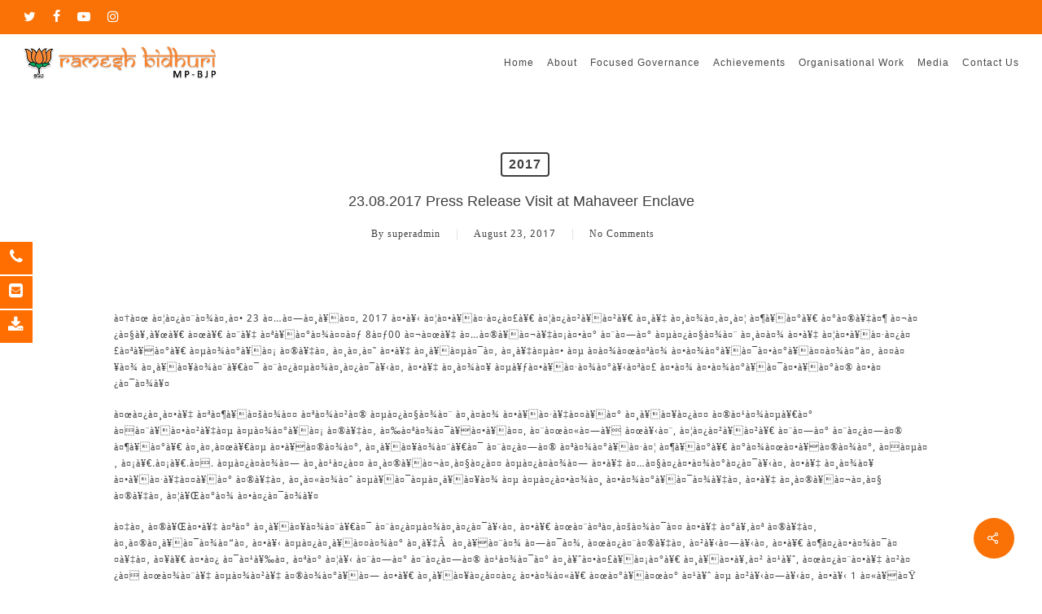

--- FILE ---
content_type: text/html; charset=UTF-8
request_url: https://rameshbidhuri.co.in/23-08-2017-press-release-visit-at-mahaveer-enclave/
body_size: 24429
content:
<!doctype html>
<html lang="en-US" class="no-js">
<head>
	<meta charset="UTF-8">
	<meta name="viewport" content="width=device-width, initial-scale=1, maximum-scale=1, user-scalable=0" /><title>23.08.2017 Press Release Visit at Mahaveer Enclave &#8211; Ramesh Bidhuri</title>
<meta name='robots' content='max-image-preview:large' />
<link rel='dns-prefetch' href='//fonts.googleapis.com' />
<link rel="alternate" type="application/rss+xml" title="Ramesh Bidhuri &raquo; Feed" href="https://rameshbidhuri.co.in/feed/" />
<link rel="alternate" type="application/rss+xml" title="Ramesh Bidhuri &raquo; Comments Feed" href="https://rameshbidhuri.co.in/comments/feed/" />
<link rel="alternate" type="application/rss+xml" title="Ramesh Bidhuri &raquo; 23.08.2017 Press Release Visit at Mahaveer Enclave Comments Feed" href="https://rameshbidhuri.co.in/23-08-2017-press-release-visit-at-mahaveer-enclave/feed/" />
<script type="text/javascript">
/* <![CDATA[ */
window._wpemojiSettings = {"baseUrl":"https:\/\/s.w.org\/images\/core\/emoji\/15.0.3\/72x72\/","ext":".png","svgUrl":"https:\/\/s.w.org\/images\/core\/emoji\/15.0.3\/svg\/","svgExt":".svg","source":{"concatemoji":"https:\/\/rameshbidhuri.co.in\/wp-includes\/js\/wp-emoji-release.min.js?ver=6.5.4"}};
/*! This file is auto-generated */
!function(i,n){var o,s,e;function c(e){try{var t={supportTests:e,timestamp:(new Date).valueOf()};sessionStorage.setItem(o,JSON.stringify(t))}catch(e){}}function p(e,t,n){e.clearRect(0,0,e.canvas.width,e.canvas.height),e.fillText(t,0,0);var t=new Uint32Array(e.getImageData(0,0,e.canvas.width,e.canvas.height).data),r=(e.clearRect(0,0,e.canvas.width,e.canvas.height),e.fillText(n,0,0),new Uint32Array(e.getImageData(0,0,e.canvas.width,e.canvas.height).data));return t.every(function(e,t){return e===r[t]})}function u(e,t,n){switch(t){case"flag":return n(e,"\ud83c\udff3\ufe0f\u200d\u26a7\ufe0f","\ud83c\udff3\ufe0f\u200b\u26a7\ufe0f")?!1:!n(e,"\ud83c\uddfa\ud83c\uddf3","\ud83c\uddfa\u200b\ud83c\uddf3")&&!n(e,"\ud83c\udff4\udb40\udc67\udb40\udc62\udb40\udc65\udb40\udc6e\udb40\udc67\udb40\udc7f","\ud83c\udff4\u200b\udb40\udc67\u200b\udb40\udc62\u200b\udb40\udc65\u200b\udb40\udc6e\u200b\udb40\udc67\u200b\udb40\udc7f");case"emoji":return!n(e,"\ud83d\udc26\u200d\u2b1b","\ud83d\udc26\u200b\u2b1b")}return!1}function f(e,t,n){var r="undefined"!=typeof WorkerGlobalScope&&self instanceof WorkerGlobalScope?new OffscreenCanvas(300,150):i.createElement("canvas"),a=r.getContext("2d",{willReadFrequently:!0}),o=(a.textBaseline="top",a.font="600 32px Arial",{});return e.forEach(function(e){o[e]=t(a,e,n)}),o}function t(e){var t=i.createElement("script");t.src=e,t.defer=!0,i.head.appendChild(t)}"undefined"!=typeof Promise&&(o="wpEmojiSettingsSupports",s=["flag","emoji"],n.supports={everything:!0,everythingExceptFlag:!0},e=new Promise(function(e){i.addEventListener("DOMContentLoaded",e,{once:!0})}),new Promise(function(t){var n=function(){try{var e=JSON.parse(sessionStorage.getItem(o));if("object"==typeof e&&"number"==typeof e.timestamp&&(new Date).valueOf()<e.timestamp+604800&&"object"==typeof e.supportTests)return e.supportTests}catch(e){}return null}();if(!n){if("undefined"!=typeof Worker&&"undefined"!=typeof OffscreenCanvas&&"undefined"!=typeof URL&&URL.createObjectURL&&"undefined"!=typeof Blob)try{var e="postMessage("+f.toString()+"("+[JSON.stringify(s),u.toString(),p.toString()].join(",")+"));",r=new Blob([e],{type:"text/javascript"}),a=new Worker(URL.createObjectURL(r),{name:"wpTestEmojiSupports"});return void(a.onmessage=function(e){c(n=e.data),a.terminate(),t(n)})}catch(e){}c(n=f(s,u,p))}t(n)}).then(function(e){for(var t in e)n.supports[t]=e[t],n.supports.everything=n.supports.everything&&n.supports[t],"flag"!==t&&(n.supports.everythingExceptFlag=n.supports.everythingExceptFlag&&n.supports[t]);n.supports.everythingExceptFlag=n.supports.everythingExceptFlag&&!n.supports.flag,n.DOMReady=!1,n.readyCallback=function(){n.DOMReady=!0}}).then(function(){return e}).then(function(){var e;n.supports.everything||(n.readyCallback(),(e=n.source||{}).concatemoji?t(e.concatemoji):e.wpemoji&&e.twemoji&&(t(e.twemoji),t(e.wpemoji)))}))}((window,document),window._wpemojiSettings);
/* ]]> */
</script>

<style id='wp-emoji-styles-inline-css' type='text/css'>

	img.wp-smiley, img.emoji {
		display: inline !important;
		border: none !important;
		box-shadow: none !important;
		height: 1em !important;
		width: 1em !important;
		margin: 0 0.07em !important;
		vertical-align: -0.1em !important;
		background: none !important;
		padding: 0 !important;
	}
</style>
<link rel='stylesheet' id='wp-block-library-css' href='https://rameshbidhuri.co.in/wp-includes/css/dist/block-library/style.min.css?ver=6.5.4' type='text/css' media='all' />
<link rel='stylesheet' id='wp-components-css' href='https://rameshbidhuri.co.in/wp-includes/css/dist/components/style.min.css?ver=6.5.4' type='text/css' media='all' />
<link rel='stylesheet' id='wp-preferences-css' href='https://rameshbidhuri.co.in/wp-includes/css/dist/preferences/style.min.css?ver=6.5.4' type='text/css' media='all' />
<link rel='stylesheet' id='wp-block-editor-css' href='https://rameshbidhuri.co.in/wp-includes/css/dist/block-editor/style.min.css?ver=6.5.4' type='text/css' media='all' />
<link rel='stylesheet' id='wp-reusable-blocks-css' href='https://rameshbidhuri.co.in/wp-includes/css/dist/reusable-blocks/style.min.css?ver=6.5.4' type='text/css' media='all' />
<link rel='stylesheet' id='wp-patterns-css' href='https://rameshbidhuri.co.in/wp-includes/css/dist/patterns/style.min.css?ver=6.5.4' type='text/css' media='all' />
<link rel='stylesheet' id='wp-editor-css' href='https://rameshbidhuri.co.in/wp-includes/css/dist/editor/style.min.css?ver=6.5.4' type='text/css' media='all' />
<link rel='stylesheet' id='algori_pdf_viewer-cgb-style-css-css' href='https://rameshbidhuri.co.in/wp-content/plugins/algori-pdf-viewer/dist/blocks.style.build.css' type='text/css' media='all' />
<style id='classic-theme-styles-inline-css' type='text/css'>
/*! This file is auto-generated */
.wp-block-button__link{color:#fff;background-color:#32373c;border-radius:9999px;box-shadow:none;text-decoration:none;padding:calc(.667em + 2px) calc(1.333em + 2px);font-size:1.125em}.wp-block-file__button{background:#32373c;color:#fff;text-decoration:none}
</style>
<style id='global-styles-inline-css' type='text/css'>
body{--wp--preset--color--black: #000000;--wp--preset--color--cyan-bluish-gray: #abb8c3;--wp--preset--color--white: #ffffff;--wp--preset--color--pale-pink: #f78da7;--wp--preset--color--vivid-red: #cf2e2e;--wp--preset--color--luminous-vivid-orange: #ff6900;--wp--preset--color--luminous-vivid-amber: #fcb900;--wp--preset--color--light-green-cyan: #7bdcb5;--wp--preset--color--vivid-green-cyan: #00d084;--wp--preset--color--pale-cyan-blue: #8ed1fc;--wp--preset--color--vivid-cyan-blue: #0693e3;--wp--preset--color--vivid-purple: #9b51e0;--wp--preset--gradient--vivid-cyan-blue-to-vivid-purple: linear-gradient(135deg,rgba(6,147,227,1) 0%,rgb(155,81,224) 100%);--wp--preset--gradient--light-green-cyan-to-vivid-green-cyan: linear-gradient(135deg,rgb(122,220,180) 0%,rgb(0,208,130) 100%);--wp--preset--gradient--luminous-vivid-amber-to-luminous-vivid-orange: linear-gradient(135deg,rgba(252,185,0,1) 0%,rgba(255,105,0,1) 100%);--wp--preset--gradient--luminous-vivid-orange-to-vivid-red: linear-gradient(135deg,rgba(255,105,0,1) 0%,rgb(207,46,46) 100%);--wp--preset--gradient--very-light-gray-to-cyan-bluish-gray: linear-gradient(135deg,rgb(238,238,238) 0%,rgb(169,184,195) 100%);--wp--preset--gradient--cool-to-warm-spectrum: linear-gradient(135deg,rgb(74,234,220) 0%,rgb(151,120,209) 20%,rgb(207,42,186) 40%,rgb(238,44,130) 60%,rgb(251,105,98) 80%,rgb(254,248,76) 100%);--wp--preset--gradient--blush-light-purple: linear-gradient(135deg,rgb(255,206,236) 0%,rgb(152,150,240) 100%);--wp--preset--gradient--blush-bordeaux: linear-gradient(135deg,rgb(254,205,165) 0%,rgb(254,45,45) 50%,rgb(107,0,62) 100%);--wp--preset--gradient--luminous-dusk: linear-gradient(135deg,rgb(255,203,112) 0%,rgb(199,81,192) 50%,rgb(65,88,208) 100%);--wp--preset--gradient--pale-ocean: linear-gradient(135deg,rgb(255,245,203) 0%,rgb(182,227,212) 50%,rgb(51,167,181) 100%);--wp--preset--gradient--electric-grass: linear-gradient(135deg,rgb(202,248,128) 0%,rgb(113,206,126) 100%);--wp--preset--gradient--midnight: linear-gradient(135deg,rgb(2,3,129) 0%,rgb(40,116,252) 100%);--wp--preset--font-size--small: 13px;--wp--preset--font-size--medium: 20px;--wp--preset--font-size--large: 36px;--wp--preset--font-size--x-large: 42px;--wp--preset--spacing--20: 0.44rem;--wp--preset--spacing--30: 0.67rem;--wp--preset--spacing--40: 1rem;--wp--preset--spacing--50: 1.5rem;--wp--preset--spacing--60: 2.25rem;--wp--preset--spacing--70: 3.38rem;--wp--preset--spacing--80: 5.06rem;--wp--preset--shadow--natural: 6px 6px 9px rgba(0, 0, 0, 0.2);--wp--preset--shadow--deep: 12px 12px 50px rgba(0, 0, 0, 0.4);--wp--preset--shadow--sharp: 6px 6px 0px rgba(0, 0, 0, 0.2);--wp--preset--shadow--outlined: 6px 6px 0px -3px rgba(255, 255, 255, 1), 6px 6px rgba(0, 0, 0, 1);--wp--preset--shadow--crisp: 6px 6px 0px rgba(0, 0, 0, 1);}:where(.is-layout-flex){gap: 0.5em;}:where(.is-layout-grid){gap: 0.5em;}body .is-layout-flex{display: flex;}body .is-layout-flex{flex-wrap: wrap;align-items: center;}body .is-layout-flex > *{margin: 0;}body .is-layout-grid{display: grid;}body .is-layout-grid > *{margin: 0;}:where(.wp-block-columns.is-layout-flex){gap: 2em;}:where(.wp-block-columns.is-layout-grid){gap: 2em;}:where(.wp-block-post-template.is-layout-flex){gap: 1.25em;}:where(.wp-block-post-template.is-layout-grid){gap: 1.25em;}.has-black-color{color: var(--wp--preset--color--black) !important;}.has-cyan-bluish-gray-color{color: var(--wp--preset--color--cyan-bluish-gray) !important;}.has-white-color{color: var(--wp--preset--color--white) !important;}.has-pale-pink-color{color: var(--wp--preset--color--pale-pink) !important;}.has-vivid-red-color{color: var(--wp--preset--color--vivid-red) !important;}.has-luminous-vivid-orange-color{color: var(--wp--preset--color--luminous-vivid-orange) !important;}.has-luminous-vivid-amber-color{color: var(--wp--preset--color--luminous-vivid-amber) !important;}.has-light-green-cyan-color{color: var(--wp--preset--color--light-green-cyan) !important;}.has-vivid-green-cyan-color{color: var(--wp--preset--color--vivid-green-cyan) !important;}.has-pale-cyan-blue-color{color: var(--wp--preset--color--pale-cyan-blue) !important;}.has-vivid-cyan-blue-color{color: var(--wp--preset--color--vivid-cyan-blue) !important;}.has-vivid-purple-color{color: var(--wp--preset--color--vivid-purple) !important;}.has-black-background-color{background-color: var(--wp--preset--color--black) !important;}.has-cyan-bluish-gray-background-color{background-color: var(--wp--preset--color--cyan-bluish-gray) !important;}.has-white-background-color{background-color: var(--wp--preset--color--white) !important;}.has-pale-pink-background-color{background-color: var(--wp--preset--color--pale-pink) !important;}.has-vivid-red-background-color{background-color: var(--wp--preset--color--vivid-red) !important;}.has-luminous-vivid-orange-background-color{background-color: var(--wp--preset--color--luminous-vivid-orange) !important;}.has-luminous-vivid-amber-background-color{background-color: var(--wp--preset--color--luminous-vivid-amber) !important;}.has-light-green-cyan-background-color{background-color: var(--wp--preset--color--light-green-cyan) !important;}.has-vivid-green-cyan-background-color{background-color: var(--wp--preset--color--vivid-green-cyan) !important;}.has-pale-cyan-blue-background-color{background-color: var(--wp--preset--color--pale-cyan-blue) !important;}.has-vivid-cyan-blue-background-color{background-color: var(--wp--preset--color--vivid-cyan-blue) !important;}.has-vivid-purple-background-color{background-color: var(--wp--preset--color--vivid-purple) !important;}.has-black-border-color{border-color: var(--wp--preset--color--black) !important;}.has-cyan-bluish-gray-border-color{border-color: var(--wp--preset--color--cyan-bluish-gray) !important;}.has-white-border-color{border-color: var(--wp--preset--color--white) !important;}.has-pale-pink-border-color{border-color: var(--wp--preset--color--pale-pink) !important;}.has-vivid-red-border-color{border-color: var(--wp--preset--color--vivid-red) !important;}.has-luminous-vivid-orange-border-color{border-color: var(--wp--preset--color--luminous-vivid-orange) !important;}.has-luminous-vivid-amber-border-color{border-color: var(--wp--preset--color--luminous-vivid-amber) !important;}.has-light-green-cyan-border-color{border-color: var(--wp--preset--color--light-green-cyan) !important;}.has-vivid-green-cyan-border-color{border-color: var(--wp--preset--color--vivid-green-cyan) !important;}.has-pale-cyan-blue-border-color{border-color: var(--wp--preset--color--pale-cyan-blue) !important;}.has-vivid-cyan-blue-border-color{border-color: var(--wp--preset--color--vivid-cyan-blue) !important;}.has-vivid-purple-border-color{border-color: var(--wp--preset--color--vivid-purple) !important;}.has-vivid-cyan-blue-to-vivid-purple-gradient-background{background: var(--wp--preset--gradient--vivid-cyan-blue-to-vivid-purple) !important;}.has-light-green-cyan-to-vivid-green-cyan-gradient-background{background: var(--wp--preset--gradient--light-green-cyan-to-vivid-green-cyan) !important;}.has-luminous-vivid-amber-to-luminous-vivid-orange-gradient-background{background: var(--wp--preset--gradient--luminous-vivid-amber-to-luminous-vivid-orange) !important;}.has-luminous-vivid-orange-to-vivid-red-gradient-background{background: var(--wp--preset--gradient--luminous-vivid-orange-to-vivid-red) !important;}.has-very-light-gray-to-cyan-bluish-gray-gradient-background{background: var(--wp--preset--gradient--very-light-gray-to-cyan-bluish-gray) !important;}.has-cool-to-warm-spectrum-gradient-background{background: var(--wp--preset--gradient--cool-to-warm-spectrum) !important;}.has-blush-light-purple-gradient-background{background: var(--wp--preset--gradient--blush-light-purple) !important;}.has-blush-bordeaux-gradient-background{background: var(--wp--preset--gradient--blush-bordeaux) !important;}.has-luminous-dusk-gradient-background{background: var(--wp--preset--gradient--luminous-dusk) !important;}.has-pale-ocean-gradient-background{background: var(--wp--preset--gradient--pale-ocean) !important;}.has-electric-grass-gradient-background{background: var(--wp--preset--gradient--electric-grass) !important;}.has-midnight-gradient-background{background: var(--wp--preset--gradient--midnight) !important;}.has-small-font-size{font-size: var(--wp--preset--font-size--small) !important;}.has-medium-font-size{font-size: var(--wp--preset--font-size--medium) !important;}.has-large-font-size{font-size: var(--wp--preset--font-size--large) !important;}.has-x-large-font-size{font-size: var(--wp--preset--font-size--x-large) !important;}
.wp-block-navigation a:where(:not(.wp-element-button)){color: inherit;}
:where(.wp-block-post-template.is-layout-flex){gap: 1.25em;}:where(.wp-block-post-template.is-layout-grid){gap: 1.25em;}
:where(.wp-block-columns.is-layout-flex){gap: 2em;}:where(.wp-block-columns.is-layout-grid){gap: 2em;}
.wp-block-pullquote{font-size: 1.5em;line-height: 1.6;}
</style>
<link rel='stylesheet' id='contact-form-7-css' href='https://rameshbidhuri.co.in/wp-content/plugins/contact-form-7/includes/css/styles.css?ver=5.8' type='text/css' media='all' />
<link rel='stylesheet' id='salient-social-css' href='https://rameshbidhuri.co.in/wp-content/plugins/salient-social/css/style.css?ver=1.2.2' type='text/css' media='all' />
<style id='salient-social-inline-css' type='text/css'>

  .sharing-default-minimal .nectar-love.loved,
  body .nectar-social[data-color-override="override"].fixed > a:before, 
  body .nectar-social[data-color-override="override"].fixed .nectar-social-inner a,
  .sharing-default-minimal .nectar-social[data-color-override="override"] .nectar-social-inner a:hover,
  .nectar-social.vertical[data-color-override="override"] .nectar-social-inner a:hover {
    background-color: #fa7205;
  }
  .nectar-social.hover .nectar-love.loved,
  .nectar-social.hover > .nectar-love-button a:hover,
  .nectar-social[data-color-override="override"].hover > div a:hover,
  #single-below-header .nectar-social[data-color-override="override"].hover > div a:hover,
  .nectar-social[data-color-override="override"].hover .share-btn:hover,
  .sharing-default-minimal .nectar-social[data-color-override="override"] .nectar-social-inner a {
    border-color: #fa7205;
  }
  #single-below-header .nectar-social.hover .nectar-love.loved i,
  #single-below-header .nectar-social.hover[data-color-override="override"] a:hover,
  #single-below-header .nectar-social.hover[data-color-override="override"] a:hover i,
  #single-below-header .nectar-social.hover .nectar-love-button a:hover i,
  .nectar-love:hover i,
  .hover .nectar-love:hover .total_loves,
  .nectar-love.loved i,
  .nectar-social.hover .nectar-love.loved .total_loves,
  .nectar-social.hover .share-btn:hover, 
  .nectar-social[data-color-override="override"].hover .nectar-social-inner a:hover,
  .nectar-social[data-color-override="override"].hover > div:hover span,
  .sharing-default-minimal .nectar-social[data-color-override="override"] .nectar-social-inner a:not(:hover) i,
  .sharing-default-minimal .nectar-social[data-color-override="override"] .nectar-social-inner a:not(:hover) {
    color: #fa7205;
  }
</style>
<link rel='stylesheet' id='uaf_client_css-css' href='https://rameshbidhuri.co.in/wp-content/uploads/useanyfont/uaf.css?ver=1695636097' type='text/css' media='all' />
<link rel='stylesheet' id='google-fonts-css' href='//fonts.googleapis.com/css?family&#038;ver=1.4.4' type='text/css' media='all' />
<link rel='stylesheet' id='google-fonts-title-css' href='//fonts.googleapis.com/css?family&#038;ver=1.4.4' type='text/css' media='all' />
<link rel='stylesheet' id='wpfm-frontend-font-awesome-css' href='https://rameshbidhuri.co.in/wp-content/plugins/wp-floating-menu/css/font-awesome/font-awesome.min.css?ver=6.5.4' type='text/css' media='all' />
<link rel='stylesheet' id='wpfm-frontend-genericons-css-css' href='https://rameshbidhuri.co.in/wp-content/plugins/wp-floating-menu/css/genericons.css?ver=6.5.4' type='text/css' media='all' />
<link rel='stylesheet' id='wpfm-frontend-css-css' href='https://rameshbidhuri.co.in/wp-content/plugins/wp-floating-menu/css/front-end.css?ver=6.5.4' type='text/css' media='all' />
<link rel='stylesheet' id='dashicons-css' href='https://rameshbidhuri.co.in/wp-includes/css/dashicons.min.css?ver=6.5.4' type='text/css' media='all' />
<link rel='stylesheet' id='wpfm-frontend-vesper-icons-css-css' href='https://rameshbidhuri.co.in/wp-content/plugins/wp-floating-menu/css/vesper-icons.css?ver=6.5.4' type='text/css' media='all' />
<link rel='stylesheet' id='font-awesome-css' href='https://rameshbidhuri.co.in/wp-content/themes/salient/css/font-awesome-legacy.min.css?ver=4.7.1' type='text/css' media='all' />
<link rel='stylesheet' id='parent-style-css' href='https://rameshbidhuri.co.in/wp-content/themes/salient/style.css?ver=15.1.0' type='text/css' media='all' />
<link rel='stylesheet' id='salient-grid-system-css' href='https://rameshbidhuri.co.in/wp-content/themes/salient/css/build/grid-system.css?ver=15.1.0' type='text/css' media='all' />
<link rel='stylesheet' id='main-styles-css' href='https://rameshbidhuri.co.in/wp-content/themes/salient/css/build/style.css?ver=15.1.0' type='text/css' media='all' />
<style id='main-styles-inline-css' type='text/css'>

		@font-face{
		     font-family:'Open Sans';
		     src:url('https://rameshbidhuri.co.in/wp-content/themes/salient/css/fonts/OpenSans-Light.woff') format('woff');
		     font-weight:300;
		     font-style:normal; 
		}
		 @font-face{
		     font-family:'Open Sans';
		     src:url('https://rameshbidhuri.co.in/wp-content/themes/salient/css/fonts/OpenSans-Regular.woff') format('woff');
		     font-weight:400;
		     font-style:normal; 
		}
		 @font-face{
		     font-family:'Open Sans';
		     src:url('https://rameshbidhuri.co.in/wp-content/themes/salient/css/fonts/OpenSans-SemiBold.woff') format('woff');
		     font-weight:600;
		     font-style:normal; 
		}
		 @font-face{
		     font-family:'Open Sans';
		     src:url('https://rameshbidhuri.co.in/wp-content/themes/salient/css/fonts/OpenSans-Bold.woff') format('woff');
		     font-weight:700;
		     font-style:normal; 
		}
html:not(.page-trans-loaded) { background-color: #ffffff; }
</style>
<link rel='stylesheet' id='nectar-header-secondary-nav-css' href='https://rameshbidhuri.co.in/wp-content/themes/salient/css/build/header/header-secondary-nav.css?ver=15.1.0' type='text/css' media='all' />
<link rel='stylesheet' id='nectar-single-styles-css' href='https://rameshbidhuri.co.in/wp-content/themes/salient/css/build/single.css?ver=15.1.0' type='text/css' media='all' />
<link rel='stylesheet' id='responsive-css' href='https://rameshbidhuri.co.in/wp-content/themes/salient/css/build/responsive.css?ver=15.1.0' type='text/css' media='all' />
<link rel='stylesheet' id='skin-material-css' href='https://rameshbidhuri.co.in/wp-content/themes/salient/css/build/skin-material.css?ver=15.1.0' type='text/css' media='all' />
<link rel='stylesheet' id='salient-wp-menu-dynamic-css' href='https://rameshbidhuri.co.in/wp-content/uploads/salient/menu-dynamic.css?ver=57067' type='text/css' media='all' />
<link rel='stylesheet' id='dflip-icons-style-css' href='https://rameshbidhuri.co.in/wp-content/plugins/3d-flipbook-dflip-lite/assets/css/themify-icons.min.css?ver=1.7.35' type='text/css' media='all' />
<link rel='stylesheet' id='dflip-style-css' href='https://rameshbidhuri.co.in/wp-content/plugins/3d-flipbook-dflip-lite/assets/css/dflip.min.css?ver=1.7.35' type='text/css' media='all' />
<link rel='stylesheet' id='nectar-widget-posts-css' href='https://rameshbidhuri.co.in/wp-content/themes/salient/css/build/elements/widget-nectar-posts.css?ver=15.1.0' type='text/css' media='all' />
<link rel='stylesheet' id='dynamic-css-css' href='https://rameshbidhuri.co.in/wp-content/themes/salient/css/salient-dynamic-styles.css?ver=6968' type='text/css' media='all' />
<style id='dynamic-css-inline-css' type='text/css'>
#page-header-bg[data-post-hs="default_minimal"] .inner-wrap{text-align:center}#page-header-bg[data-post-hs="default_minimal"] .inner-wrap >a,.material #page-header-bg.fullscreen-header .inner-wrap >a{color:#fff;font-weight:600;border:2px solid rgba(255,255,255,0.4);padding:4px 10px;margin:5px 6px 0 5px;display:inline-block;transition:all 0.2s ease;-webkit-transition:all 0.2s ease;font-size:14px;line-height:18px}body.material #page-header-bg.fullscreen-header .inner-wrap >a{margin-bottom:15px;}body.material #page-header-bg.fullscreen-header .inner-wrap >a{border:none;padding:6px 10px}body[data-button-style^="rounded"] #page-header-bg[data-post-hs="default_minimal"] .inner-wrap >a,body[data-button-style^="rounded"].material #page-header-bg.fullscreen-header .inner-wrap >a{border-radius:100px}body.single [data-post-hs="default_minimal"] #single-below-header span,body.single .heading-title[data-header-style="default_minimal"] #single-below-header span{line-height:14px;}#page-header-bg[data-post-hs="default_minimal"] #single-below-header{text-align:center;position:relative;z-index:100}#page-header-bg[data-post-hs="default_minimal"] #single-below-header span{float:none;display:inline-block}#page-header-bg[data-post-hs="default_minimal"] .inner-wrap >a:hover,#page-header-bg[data-post-hs="default_minimal"] .inner-wrap >a:focus{border-color:transparent}#page-header-bg.fullscreen-header .avatar,#page-header-bg[data-post-hs="default_minimal"] .avatar{border-radius:100%}#page-header-bg.fullscreen-header .meta-author span,#page-header-bg[data-post-hs="default_minimal"] .meta-author span{display:block}#page-header-bg.fullscreen-header .meta-author img{margin-bottom:0;height:50px;width:auto}#page-header-bg[data-post-hs="default_minimal"] .meta-author img{margin-bottom:0;height:40px;width:auto}#page-header-bg[data-post-hs="default_minimal"] .author-section{position:absolute;bottom:30px}#page-header-bg.fullscreen-header .meta-author,#page-header-bg[data-post-hs="default_minimal"] .meta-author{font-size:18px}#page-header-bg.fullscreen-header .author-section .meta-date,#page-header-bg[data-post-hs="default_minimal"] .author-section .meta-date{font-size:12px;color:rgba(255,255,255,0.8)}#page-header-bg.fullscreen-header .author-section .meta-date i{font-size:12px}#page-header-bg[data-post-hs="default_minimal"] .author-section .meta-date i{font-size:11px;line-height:14px}#page-header-bg[data-post-hs="default_minimal"] .author-section .avatar-post-info{position:relative;top:-5px}#page-header-bg.fullscreen-header .author-section a,#page-header-bg[data-post-hs="default_minimal"] .author-section a{display:block;margin-bottom:-2px}#page-header-bg[data-post-hs="default_minimal"] .author-section a{font-size:14px;line-height:14px}#page-header-bg.fullscreen-header .author-section a:hover,#page-header-bg[data-post-hs="default_minimal"] .author-section a:hover{color:rgba(255,255,255,0.85)!important}#page-header-bg.fullscreen-header .author-section,#page-header-bg[data-post-hs="default_minimal"] .author-section{width:100%;z-index:10;text-align:center}#page-header-bg.fullscreen-header .author-section{margin-top:25px;}#page-header-bg.fullscreen-header .author-section span,#page-header-bg[data-post-hs="default_minimal"] .author-section span{padding-left:0;line-height:20px;font-size:20px}#page-header-bg.fullscreen-header .author-section .avatar-post-info,#page-header-bg[data-post-hs="default_minimal"] .author-section .avatar-post-info{margin-left:10px}#page-header-bg.fullscreen-header .author-section .avatar-post-info,#page-header-bg.fullscreen-header .author-section .meta-author,#page-header-bg[data-post-hs="default_minimal"] .author-section .avatar-post-info,#page-header-bg[data-post-hs="default_minimal"] .author-section .meta-author{text-align:left;display:inline-block;top:9px}@media only screen and (min-width :690px) and (max-width :999px){body.single-post #page-header-bg[data-post-hs="default_minimal"]{padding-top:10%;padding-bottom:10%;}}@media only screen and (max-width :690px){#ajax-content-wrap #page-header-bg[data-post-hs="default_minimal"] #single-below-header span:not(.rich-snippet-hidden),#ajax-content-wrap .row.heading-title[data-header-style="default_minimal"] .col.section-title span.meta-category{display:inline-block;}.container-wrap[data-remove-post-comment-number="0"][data-remove-post-author="0"][data-remove-post-date="0"] .heading-title[data-header-style="default_minimal"] #single-below-header > span,#page-header-bg[data-post-hs="default_minimal"] .span_6[data-remove-post-comment-number="0"][data-remove-post-author="0"][data-remove-post-date="0"] #single-below-header > span{padding:0 8px;}.container-wrap[data-remove-post-comment-number="0"][data-remove-post-author="0"][data-remove-post-date="0"] .heading-title[data-header-style="default_minimal"] #single-below-header span,#page-header-bg[data-post-hs="default_minimal"] .span_6[data-remove-post-comment-number="0"][data-remove-post-author="0"][data-remove-post-date="0"] #single-below-header span{font-size:13px;line-height:10px;}.material #page-header-bg.fullscreen-header .author-section{margin-top:5px;}#page-header-bg.fullscreen-header .author-section{bottom:20px;}#page-header-bg.fullscreen-header .author-section .meta-date:not(.updated){margin-top:-4px;display:block;}#page-header-bg.fullscreen-header .author-section .avatar-post-info{margin:10px 0 0 0;}}#page-header-bg h1,#page-header-bg .subheader,.nectar-box-roll .overlaid-content h1,.nectar-box-roll .overlaid-content .subheader,#page-header-bg #portfolio-nav a i,body .section-title #portfolio-nav a:hover i,.page-header-no-bg h1,.page-header-no-bg span,#page-header-bg #portfolio-nav a i,#page-header-bg span,#page-header-bg #single-below-header a:hover,#page-header-bg #single-below-header a:focus,#page-header-bg.fullscreen-header .author-section a{color:#ffffff!important;}body #page-header-bg .pinterest-share i,body #page-header-bg .facebook-share i,body #page-header-bg .linkedin-share i,body #page-header-bg .twitter-share i,body #page-header-bg .google-plus-share i,body #page-header-bg .icon-salient-heart,body #page-header-bg .icon-salient-heart-2{color:#ffffff;}#page-header-bg[data-post-hs="default_minimal"] .inner-wrap > a:not(:hover){color:#ffffff;border-color:rgba(255,255,255,0.4);}.single #page-header-bg #single-below-header > span{border-color:rgba(255,255,255,0.4);}body .section-title #portfolio-nav a:hover i{opacity:0.75;}.single #page-header-bg .blog-title #single-meta .nectar-social.hover > div a,.single #page-header-bg .blog-title #single-meta > div a,.single #page-header-bg .blog-title #single-meta ul .n-shortcode a,#page-header-bg .blog-title #single-meta .nectar-social.hover .share-btn{border-color:rgba(255,255,255,0.4);}.single #page-header-bg .blog-title #single-meta .nectar-social.hover > div a:hover,#page-header-bg .blog-title #single-meta .nectar-social.hover .share-btn:hover,.single #page-header-bg .blog-title #single-meta div > a:hover,.single #page-header-bg .blog-title #single-meta ul .n-shortcode a:hover,.single #page-header-bg .blog-title #single-meta ul li:not(.meta-share-count):hover > a{border-color:rgba(255,255,255,1);}.single #page-header-bg #single-meta div span,.single #page-header-bg #single-meta > div a,.single #page-header-bg #single-meta > div i{color:#ffffff!important;}.single #page-header-bg #single-meta ul .meta-share-count .nectar-social a i{color:rgba(255,255,255,0.7)!important;}.single #page-header-bg #single-meta ul .meta-share-count .nectar-social a:hover i{color:rgba(255,255,255,1)!important;}@media only screen and (min-width:1000px){body #ajax-content-wrap.no-scroll{min-height:calc(100vh - 112px);height:calc(100vh - 112px)!important;}}@media only screen and (min-width:1000px){#page-header-wrap.fullscreen-header,#page-header-wrap.fullscreen-header #page-header-bg,html:not(.nectar-box-roll-loaded) .nectar-box-roll > #page-header-bg.fullscreen-header,.nectar_fullscreen_zoom_recent_projects,#nectar_fullscreen_rows:not(.afterLoaded) > div{height:calc(100vh - 111px);}.wpb_row.vc_row-o-full-height.top-level,.wpb_row.vc_row-o-full-height.top-level > .col.span_12{min-height:calc(100vh - 111px);}html:not(.nectar-box-roll-loaded) .nectar-box-roll > #page-header-bg.fullscreen-header{top:112px;}.nectar-slider-wrap[data-fullscreen="true"]:not(.loaded),.nectar-slider-wrap[data-fullscreen="true"]:not(.loaded) .swiper-container{height:calc(100vh - 110px)!important;}.admin-bar .nectar-slider-wrap[data-fullscreen="true"]:not(.loaded),.admin-bar .nectar-slider-wrap[data-fullscreen="true"]:not(.loaded) .swiper-container{height:calc(100vh - 110px - 32px)!important;}}.admin-bar[class*="page-template-template-no-header"] .wpb_row.vc_row-o-full-height.top-level,.admin-bar[class*="page-template-template-no-header"] .wpb_row.vc_row-o-full-height.top-level > .col.span_12{min-height:calc(100vh - 32px);}body[class*="page-template-template-no-header"] .wpb_row.vc_row-o-full-height.top-level,body[class*="page-template-template-no-header"] .wpb_row.vc_row-o-full-height.top-level > .col.span_12{min-height:100vh;}@media only screen and (max-width:999px){.using-mobile-browser #nectar_fullscreen_rows:not(.afterLoaded):not([data-mobile-disable="on"]) > div{height:calc(100vh - 101px);}.using-mobile-browser .wpb_row.vc_row-o-full-height.top-level,.using-mobile-browser .wpb_row.vc_row-o-full-height.top-level > .col.span_12,[data-permanent-transparent="1"].using-mobile-browser .wpb_row.vc_row-o-full-height.top-level,[data-permanent-transparent="1"].using-mobile-browser .wpb_row.vc_row-o-full-height.top-level > .col.span_12{min-height:calc(100vh - 101px);}html:not(.nectar-box-roll-loaded) .nectar-box-roll > #page-header-bg.fullscreen-header,.nectar_fullscreen_zoom_recent_projects,.nectar-slider-wrap[data-fullscreen="true"]:not(.loaded),.nectar-slider-wrap[data-fullscreen="true"]:not(.loaded) .swiper-container,#nectar_fullscreen_rows:not(.afterLoaded):not([data-mobile-disable="on"]) > div{height:calc(100vh - 48px);}.wpb_row.vc_row-o-full-height.top-level,.wpb_row.vc_row-o-full-height.top-level > .col.span_12{min-height:calc(100vh - 48px);}body[data-transparent-header="false"] #ajax-content-wrap.no-scroll{min-height:calc(100vh - 48px);height:calc(100vh - 48px);}}#ajax-content-wrap .vc_row.left_padding_10pct .row_col_wrap_12{padding-left:10%;}#ajax-content-wrap .vc_row.right_padding_10pct .row_col_wrap_12{padding-right:10%;}.screen-reader-text,.nectar-skip-to-content:not(:focus){border:0;clip:rect(1px,1px,1px,1px);clip-path:inset(50%);height:1px;margin:-1px;overflow:hidden;padding:0;position:absolute!important;width:1px;word-wrap:normal!important;}.row .col img:not([srcset]){width:auto;}.row .col img.img-with-animation.nectar-lazy:not([srcset]){width:100%;}
#footer-outer #footer-widgets {
    display: none !important;
}

.page-submenu a{
    font-weight:700;
}

/*#footer-outer .row {*/
/*    padding: 35px 0;*/
/*}*/

#footer-outer .widget h4{font-size:18px;}
#header-secondary-outer .nectar-center-text{left: 68%;}
body #header-secondary-outer .nectar-center-text{font-size: 13px;}
.material #header-secondary-outer{min-height:30px;}

body #header-secondary-outer nav >ul {
    height: auto!important;
    padding: 2px 0;
}
.nectar-highlighted-text em{padding:2px 10px;}
/*#footer-outer #copyright {*/
/*    border-top: 1px solid #000000!important;*/
/*}*/
#header-secondary-outer .nectar-center-text{font-weight:600 !important;}





.secondary-header-text
{
    display:none;
}


@media only screen and (max-width: 690px){
body.material #header-secondary-outer {
    display: block;
}
    
}
</style>
<link rel='stylesheet' id='salient-child-style-css' href='https://rameshbidhuri.co.in/wp-content/themes/salient-child/style.css?ver=15.1.0' type='text/css' media='all' />
<link rel='stylesheet' id='wpfm-google-fonts-css' href='//fonts.googleapis.com/css?family=Roboto%3A100italic%2C100%2C300italic%2C300%2C400italic%2C400%2C500italic%2C500%2C700italic%2C700%2C900italic%2C900&#038;ver=6.5.4' type='text/css' media='all' />
<script   type="text/javascript" src="https://rameshbidhuri.co.in/wp-includes/js/jquery/jquery.min.js?ver=3.7.1" id="jquery-core-js"></script>
<script   type="text/javascript" src="https://rameshbidhuri.co.in/wp-includes/js/jquery/jquery-migrate.min.js?ver=3.4.1" id="jquery-migrate-js"></script>
<script   type="text/javascript" src="https://rameshbidhuri.co.in/wp-content/plugins/wp-floating-menu/js/frontend.js?ver=1.4.4" id="wpfm-frontend-js-js"></script>
<link rel="https://api.w.org/" href="https://rameshbidhuri.co.in/wp-json/" /><link rel="alternate" type="application/json" href="https://rameshbidhuri.co.in/wp-json/wp/v2/posts/2510" /><link rel="EditURI" type="application/rsd+xml" title="RSD" href="https://rameshbidhuri.co.in/xmlrpc.php?rsd" />
<meta name="generator" content="WordPress 6.5.4" />
<link rel="canonical" href="https://rameshbidhuri.co.in/23-08-2017-press-release-visit-at-mahaveer-enclave/" />
<link rel='shortlink' href='https://rameshbidhuri.co.in/?p=2510' />
<link rel="alternate" type="application/json+oembed" href="https://rameshbidhuri.co.in/wp-json/oembed/1.0/embed?url=https%3A%2F%2Frameshbidhuri.co.in%2F23-08-2017-press-release-visit-at-mahaveer-enclave%2F" />
<link rel="alternate" type="text/xml+oembed" href="https://rameshbidhuri.co.in/wp-json/oembed/1.0/embed?url=https%3A%2F%2Frameshbidhuri.co.in%2F23-08-2017-press-release-visit-at-mahaveer-enclave%2F&#038;format=xml" />
<script type="text/javascript"> var root = document.getElementsByTagName( "html" )[0]; root.setAttribute( "class", "js" ); </script><script data-cfasync="false"> var dFlipLocation = "https://rameshbidhuri.co.in/wp-content/plugins/3d-flipbook-dflip-lite/assets/"; var dFlipWPGlobal = {"text":{"toggleSound":"Turn on\/off Sound","toggleThumbnails":"Toggle Thumbnails","toggleOutline":"Toggle Outline\/Bookmark","previousPage":"Previous Page","nextPage":"Next Page","toggleFullscreen":"Toggle Fullscreen","zoomIn":"Zoom In","zoomOut":"Zoom Out","toggleHelp":"Toggle Help","singlePageMode":"Single Page Mode","doublePageMode":"Double Page Mode","downloadPDFFile":"Download PDF File","gotoFirstPage":"Goto First Page","gotoLastPage":"Goto Last Page","share":"Share","mailSubject":"I wanted you to see this FlipBook","mailBody":"Check out this site {{url}}","loading":"DearFlip: Loading "},"moreControls":"download,pageMode,startPage,endPage,sound","hideControls":"","scrollWheel":"true","backgroundColor":"#777","backgroundImage":"","height":"auto","paddingLeft":"20","paddingRight":"20","controlsPosition":"bottom","duration":800,"soundEnable":"true","enableDownload":"true","enableAnnotation":"false","enableAnalytics":"false","webgl":"true","hard":"none","maxTextureSize":"1600","rangeChunkSize":"524288","zoomRatio":1.5,"stiffness":3,"pageMode":"0","singlePageMode":"0","pageSize":"0","autoPlay":"false","autoPlayDuration":5000,"autoPlayStart":"false","linkTarget":"2","sharePrefix":"dearflip-"};</script><meta name="generator" content="Powered by WPBakery Page Builder - drag and drop page builder for WordPress."/>
<link rel="icon" href="https://rameshbidhuri.co.in/wp-content/uploads/2021/09/cropped-kamal-32x32.png" sizes="32x32" />
<link rel="icon" href="https://rameshbidhuri.co.in/wp-content/uploads/2021/09/cropped-kamal-192x192.png" sizes="192x192" />
<link rel="apple-touch-icon" href="https://rameshbidhuri.co.in/wp-content/uploads/2021/09/cropped-kamal-180x180.png" />
<meta name="msapplication-TileImage" content="https://rameshbidhuri.co.in/wp-content/uploads/2021/09/cropped-kamal-270x270.png" />
<noscript><style> .wpb_animate_when_almost_visible { opacity: 1; }</style></noscript></head><body class="post-template-default single single-post postid-2510 single-format-standard material wpb-js-composer js-comp-ver-6.13.0 vc_responsive" data-footer-reveal="false" data-footer-reveal-shadow="none" data-header-format="default" data-body-border="off" data-boxed-style="" data-header-breakpoint="1000" data-dropdown-style="minimal" data-cae="easeOutCubic" data-cad="750" data-megamenu-width="contained" data-aie="none" data-ls="fancybox" data-apte="standard" data-hhun="0" data-fancy-form-rcs="default" data-form-style="default" data-form-submit="regular" data-is="minimal" data-button-style="slightly_rounded_shadow" data-user-account-button="false" data-flex-cols="true" data-col-gap="default" data-header-inherit-rc="false" data-header-search="false" data-animated-anchors="true" data-ajax-transitions="true" data-full-width-header="true" data-slide-out-widget-area="true" data-slide-out-widget-area-style="slide-out-from-right" data-user-set-ocm="off" data-loading-animation="none" data-bg-header="false" data-responsive="1" data-ext-responsive="true" data-ext-padding="90" data-header-resize="1" data-header-color="custom" data-transparent-header="false" data-cart="false" data-remove-m-parallax="" data-remove-m-video-bgs="" data-m-animate="0" data-force-header-trans-color="light" data-smooth-scrolling="0" data-permanent-transparent="false" >
	
	<script type="text/javascript">
	 (function(window, document) {

		 if(navigator.userAgent.match(/(Android|iPod|iPhone|iPad|BlackBerry|IEMobile|Opera Mini)/)) {
			 document.body.className += " using-mobile-browser mobile ";
		 }

		 if( !("ontouchstart" in window) ) {

			 var body = document.querySelector("body");
			 var winW = window.innerWidth;
			 var bodyW = body.clientWidth;

			 if (winW > bodyW + 4) {
				 body.setAttribute("style", "--scroll-bar-w: " + (winW - bodyW - 4) + "px");
			 } else {
				 body.setAttribute("style", "--scroll-bar-w: 0px");
			 }
		 }

	 })(window, document);
   </script><a href="#ajax-content-wrap" class="nectar-skip-to-content">Skip to main content</a><div class="ocm-effect-wrap"><div class="ocm-effect-wrap-inner"><div id="ajax-loading-screen" data-disable-mobile="1" data-disable-fade-on-click="1" data-effect="standard" data-method="standard"><div class="loading-icon none"></div></div>	
	<div id="header-space"  data-header-mobile-fixed='1'></div> 
	
		<div id="header-outer" data-has-menu="true" data-has-buttons="no" data-header-button_style="default" data-using-pr-menu="false" data-mobile-fixed="1" data-ptnm="false" data-lhe="animated_underline" data-user-set-bg="#ffffff" data-format="default" data-permanent-transparent="false" data-megamenu-rt="0" data-remove-fixed="0" data-header-resize="1" data-cart="false" data-transparency-option="0" data-box-shadow="large" data-shrink-num="1" data-using-secondary="1" data-using-logo="1" data-logo-height="40" data-m-logo-height="25" data-padding="15" data-full-width="true" data-condense="false" >
			
	<div id="header-secondary-outer" class="default" data-mobile="default" data-remove-fixed="0" data-lhe="animated_underline" data-secondary-text="false" data-full-width="true" data-mobile-fixed="1" data-permanent-transparent="false" >
		<div class="container">
			<nav>
				<ul id="social"><li><a target="_blank" rel="noopener" href="https://twitter.com/rameshbidhuri"><span class="screen-reader-text">twitter</span><i class="fa fa-twitter" aria-hidden="true"></i> </a></li><li><a target="_blank" rel="noopener" href="https://www.facebook.com/ramesh.bidhuri.9/"><span class="screen-reader-text">facebook</span><i class="fa fa-facebook" aria-hidden="true"></i> </a></li><li><a target="_blank" rel="noopener" href="https://www.youtube.com/channel/UCmMXhAMC9QuNchCf3rvtRAQ"><span class="screen-reader-text">youtube</span><i class="fa fa-youtube-play" aria-hidden="true"></i> </a></li><li><a target="_blank" rel="noopener" href="https://www.instagram.com/ramesh_bidhuri/"><span class="screen-reader-text">instagram</span><i class="fa fa-instagram" aria-hidden="true"></i> </a></li></ul>				
			</nav>
		</div>
	</div>
	

<div id="search-outer" class="nectar">
	<div id="search">
		<div class="container">
			 <div id="search-box">
				 <div class="inner-wrap">
					 <div class="col span_12">
						  <form role="search" action="https://rameshbidhuri.co.in/" method="GET">
														 <input type="text" name="s"  value="" aria-label="Search" placeholder="Search" />
							 
						<span>Hit enter to search or ESC to close</span>
												</form>
					</div><!--/span_12-->
				</div><!--/inner-wrap-->
			 </div><!--/search-box-->
			 <div id="close"><a href="#"><span class="screen-reader-text">Close Search</span>
				<span class="close-wrap"> <span class="close-line close-line1"></span> <span class="close-line close-line2"></span> </span>				 </a></div>
		 </div><!--/container-->
	</div><!--/search-->
</div><!--/search-outer-->

<header id="top">
	<div class="container">
		<div class="row">
			<div class="col span_3">
								<a id="logo" href="https://rameshbidhuri.co.in" data-supplied-ml-starting-dark="false" data-supplied-ml-starting="false" data-supplied-ml="false" >
					<img class="stnd skip-lazy default-logo" width="459" height="77" alt="Ramesh Bidhuri" src="https://rameshbidhuri.co.in/wp-content/uploads/2021/09/ramesh-bidhuri.png" srcset="https://rameshbidhuri.co.in/wp-content/uploads/2021/09/ramesh-bidhuri.png 1x, https://rameshbidhuri.co.in/wp-content/uploads/2021/09/ramesh-bidhuri.png 2x" />				</a>
							</div><!--/span_3-->

			<div class="col span_9 col_last">
									<div class="nectar-mobile-only mobile-header"><div class="inner"></div></div>
													<div class="slide-out-widget-area-toggle mobile-icon slide-out-from-right" data-custom-color="false" data-icon-animation="simple-transform">
						<div> <a href="#sidewidgetarea" aria-label="Navigation Menu" aria-expanded="false" class="closed">
							<span class="screen-reader-text">Menu</span><span aria-hidden="true"> <i class="lines-button x2"> <i class="lines"></i> </i> </span>
						</a></div>
					</div>
				
									<nav>
													<ul class="sf-menu">
								<li id="menu-item-4707" class="menu-item menu-item-type-post_type menu-item-object-page menu-item-home nectar-regular-menu-item menu-item-4707"><a href="https://rameshbidhuri.co.in/"><span class="menu-title-text">Home</span></a></li>
<li id="menu-item-1473" class="menu-item menu-item-type-custom menu-item-object-custom menu-item-has-children nectar-regular-menu-item menu-item-1473"><a href="#"><span class="menu-title-text">About</span></a>
<ul class="sub-menu">
	<li id="menu-item-35" class="menu-item menu-item-type-post_type menu-item-object-page nectar-regular-menu-item menu-item-35"><a href="https://rameshbidhuri.co.in/about/"><span class="menu-title-text">Shri Ramesh Bidhuri</span></a></li>
	<li id="menu-item-1472" class="menu-item menu-item-type-post_type menu-item-object-page nectar-regular-menu-item menu-item-1472"><a href="https://rameshbidhuri.co.in/about-bjp/"><span class="menu-title-text">BJP</span></a></li>
</ul>
</li>
<li id="menu-item-1532" class="menu-item menu-item-type-custom menu-item-object-custom menu-item-has-children nectar-regular-menu-item menu-item-1532"><a href="#"><span class="menu-title-text">Focused Governance</span></a>
<ul class="sub-menu">
	<li id="menu-item-1535" class="menu-item menu-item-type-post_type menu-item-object-page nectar-regular-menu-item menu-item-1535"><a href="https://rameshbidhuri.co.in/schools/"><span class="menu-title-text">Schools</span></a></li>
	<li id="menu-item-1536" class="menu-item menu-item-type-post_type menu-item-object-page nectar-regular-menu-item menu-item-1536"><a href="https://rameshbidhuri.co.in/sansad-aadrash-gram-yojana/"><span class="menu-title-text">Sansad Aadrash Gram Yojana</span></a></li>
	<li id="menu-item-1534" class="menu-item menu-item-type-post_type menu-item-object-page nectar-regular-menu-item menu-item-1534"><a href="https://rameshbidhuri.co.in/chat-ghats/"><span class="menu-title-text">Chat Ghats</span></a></li>
	<li id="menu-item-1533" class="menu-item menu-item-type-post_type menu-item-object-page nectar-regular-menu-item menu-item-1533"><a href="https://rameshbidhuri.co.in/community-hall/"><span class="menu-title-text">Community Hall</span></a></li>
	<li id="menu-item-1541" class="menu-item menu-item-type-post_type menu-item-object-page nectar-regular-menu-item menu-item-1541"><a href="https://rameshbidhuri.co.in/parks-open-gyms/"><span class="menu-title-text">Parks, Open Gyms and Public Toilets</span></a></li>
	<li id="menu-item-1546" class="menu-item menu-item-type-post_type menu-item-object-page nectar-regular-menu-item menu-item-1546"><a href="https://rameshbidhuri.co.in/hospitals-upgraded-constructed/"><span class="menu-title-text">Hospitals Upgraded &#038; Constructed</span></a></li>
</ul>
</li>
<li id="menu-item-1883" class="menu-item menu-item-type-post_type menu-item-object-page menu-item-has-children nectar-regular-menu-item menu-item-1883"><a href="https://rameshbidhuri.co.in/achievements/"><span class="menu-title-text">Achievements</span></a>
<ul class="sub-menu">
	<li id="menu-item-1783" class="menu-item menu-item-type-post_type menu-item-object-page nectar-regular-menu-item menu-item-1783"><a href="https://rameshbidhuri.co.in/2014-2019/"><span class="menu-title-text">2014 – 2019</span></a></li>
	<li id="menu-item-3232" class="menu-item menu-item-type-post_type menu-item-object-page nectar-regular-menu-item menu-item-3232"><a href="https://rameshbidhuri.co.in/achievements-2019-till-date/"><span class="menu-title-text">Achievements 2019 – Till Date</span></a></li>
</ul>
</li>
<li id="menu-item-3220" class="menu-item menu-item-type-post_type menu-item-object-page menu-item-has-children nectar-regular-menu-item menu-item-3220"><a href="https://rameshbidhuri.co.in/organisational-work/"><span class="menu-title-text">Organisational Work</span></a>
<ul class="sub-menu">
	<li id="menu-item-3238" class="menu-item menu-item-type-post_type menu-item-object-page nectar-regular-menu-item menu-item-3238"><a href="https://rameshbidhuri.co.in/relief-work-done-in-covid-19/"><span class="menu-title-text">Relief work done in Covid-19</span></a></li>
</ul>
</li>
<li id="menu-item-1431" class="menu-item menu-item-type-custom menu-item-object-custom menu-item-has-children nectar-regular-menu-item menu-item-1431"><a href="#"><span class="menu-title-text">Media</span></a>
<ul class="sub-menu">
	<li id="menu-item-5160" class="menu-item menu-item-type-post_type menu-item-object-page nectar-regular-menu-item menu-item-5160"><a href="https://rameshbidhuri.co.in/press-release-2024/"><span class="menu-title-text">Press Release</span></a></li>
	<li id="menu-item-1365" class="menu-item menu-item-type-post_type menu-item-object-page nectar-regular-menu-item menu-item-1365"><a href="https://rameshbidhuri.co.in/issues-raised-in-parliament/"><span class="menu-title-text">Issues Raised In Parliament</span></a></li>
	<li id="menu-item-1854" class="menu-item menu-item-type-post_type menu-item-object-page nectar-regular-menu-item menu-item-1854"><a href="https://rameshbidhuri.co.in/gallery/"><span class="menu-title-text">Gallery</span></a></li>
	<li id="menu-item-1449" class="menu-item menu-item-type-post_type menu-item-object-page nectar-regular-menu-item menu-item-1449"><a href="https://rameshbidhuri.co.in/images-ramesh-bidhuri/"><span class="menu-title-text">Images of MP Ramesh Bidhuri</span></a></li>
</ul>
</li>
<li id="menu-item-32" class="menu-item menu-item-type-post_type menu-item-object-page nectar-regular-menu-item menu-item-32"><a href="https://rameshbidhuri.co.in/contact-us/"><span class="menu-title-text">Contact Us</span></a></li>
							</ul>
													<ul class="buttons sf-menu" data-user-set-ocm="off">

								
							</ul>
						
					</nav>

					
				</div><!--/span_9-->

				
			</div><!--/row-->
					</div><!--/container-->
	</header>		
	</div>
		<div id="ajax-content-wrap">


<div class="container-wrap no-sidebar" data-midnight="dark" data-remove-post-date="0" data-remove-post-author="0" data-remove-post-comment-number="0">
	<div class="container main-content">

		
	  <div class="row heading-title hentry" data-header-style="default_minimal">
		<div class="col span_12 section-title blog-title">
						  <span class="meta-category">

					<a class="2017" href="https://rameshbidhuri.co.in/category/2017/" alt="View all posts in 2017">2017</a>			  </span>

		  		  <h1 class="entry-title">23.08.2017 Press Release Visit at Mahaveer Enclave</h1>

						<div id="single-below-header" data-hide-on-mobile="false">
				<span class="meta-author vcard author"><span class="fn"><span class="author-leading">By</span> <a href="https://rameshbidhuri.co.in/author/superadmin/" title="Posts by superadmin" rel="author">superadmin</a></span></span><span class="meta-date date published">August 23, 2017</span><span class="meta-date date updated rich-snippet-hidden">October 19th, 2021</span><span class="meta-comment-count"><a href="https://rameshbidhuri.co.in/23-08-2017-press-release-visit-at-mahaveer-enclave/#respond">No Comments</a></span>			</div><!--/single-below-header-->
				</div><!--/section-title-->
	  </div><!--/row-->

	
		<div class="row">

			
			<div class="post-area col  span_12 col_last" role="main">

			
<article id="post-2510" class="post-2510 post type-post status-publish format-standard category-13">
  
  <div class="inner-wrap">

		<div class="post-content" data-hide-featured-media="1">
      
        <div class="content-inner"><p>à¤†à¤œ à¤¦à¤¿à¤¨à¤¾à¤‚à¤• 23 à¤…à¤—à¤¸à¥à¤¤, 2017 à¤•à¥‹ à¤¦à¤•à¥à¤·à¤¿à¤£à¥€ à¤¦à¤¿à¤²à¥à¤²à¥€ à¤¸à¥‡ à¤¸à¤¾à¤‚à¤¸à¤¦ à¤¶à¥à¤°à¥€ à¤°à¤®à¥‡à¤¶ à¤¬à¤¿à¤§à¥‚à¥œà¥€ à¤œà¥€ à¤¨à¥‡ à¤ªà¥à¤°à¤¾à¤¤à¤ƒ 8à¤ƒ00 à¤¬à¤œà¥‡ à¤…à¤®à¥à¤¬à¥‡à¤¡à¤•à¤° à¤¨à¤—à¤° à¤µà¤¿à¤§à¤¾à¤¨ à¤¸à¤­à¤¾ à¤•à¥‡ à¤¦à¤•à¥à¤·à¤¿à¤£à¤ªà¥à¤°à¥€ à¤µà¤¾à¤°à¥à¤¡ à¤®à¥‡à¤‚ à¤¸à¤‚à¤˜ à¤•à¥‡ à¤¸à¥à¤µà¤¯à¤‚ à¤¸à¥‡à¤µà¤• à¤µ à¤­à¤¾à¤œà¤ªà¤¾ à¤•à¤¾à¤°à¥à¤¯à¤•à¤°à¥à¤¤à¤¾à¤“à¤‚ à¤¤à¤¥à¤¾ à¤¸à¥à¤¥à¤¾à¤¨à¥€à¤¯ à¤¨à¤¿à¤µà¤¾à¤¸à¤¿à¤¯à¥‹à¤‚ à¤•à¥‡ à¤¸à¤¾à¤¥ à¤µà¥ƒà¤•à¥à¤·à¤¾à¤°à¥‹à¤ªà¤£ à¤•à¤¾ à¤•à¤¾à¤°à¥à¤¯à¤•à¥à¤°à¤® à¤•à¤¿à¤¯à¤¾à¥¤</p>
<p>à¤œà¤¿à¤¸à¤•à¥‡ à¤ªà¤¶à¥à¤šà¤¾à¤¤ à¤ªà¤¾à¤²à¤® à¤µà¤¿à¤§à¤¾à¤¨ à¤¸à¤­à¤¾ à¤•à¥à¤·à¥‡à¤¤à¥à¤° à¤¸à¥à¤¥à¤¿à¤¤ à¤®à¤¹à¤¾à¤µà¥€à¤° à¤à¤¨à¥à¤•à¤²à¥‡à¤µ à¤µà¤¾à¤°à¥à¤¡ à¤®à¥‡à¤‚ à¤‰à¤ªà¤¾à¤¯à¥à¤•à¥à¤¤, à¤¨à¤œà¤«à¤—à¥ à¤œà¥‹à¤¨, à¤¦à¤¿à¤²à¥à¤²à¥€ à¤¨à¤—à¤° à¤¨à¤¿à¤—à¤® à¤¶à¥à¤°à¥€ à¤¸à¤‚à¤œà¥€à¤µ à¤•à¥à¤®à¤¾à¤°, à¤¸à¥à¤¥à¤¾à¤¨à¥€à¤¯ à¤¨à¤¿à¤—à¤® à¤ªà¤¾à¤°à¥à¤·à¤¦ à¤¶à¥à¤°à¥€ à¤°à¤¾à¤œà¤•à¥à¤®à¤¾à¤°, à¤à¤µà¤‚ à¤¡à¥€.à¤¡à¥€.à¤. à¤µà¤¿à¤­à¤¾à¤— à¤¸à¤¹à¤¿à¤¤ à¤¸à¤®à¥à¤¬à¤‚à¤§à¤¿à¤¤ à¤µà¤¿à¤­à¤¾à¤— à¤•à¥‡ à¤…à¤§à¤¿à¤•à¤¾à¤°à¤¿à¤¯à¥‹à¤‚ à¤•à¥‡ à¤¸à¤¾à¤¥ à¤•à¥à¤·à¥‡à¤¤à¥à¤° à¤®à¥‡à¤‚ à¤¸à¤«à¤¾à¤ˆ à¤µà¥à¤¯à¤µà¤¸à¥à¤¥à¤¾ à¤µ à¤µà¤¿à¤•à¤¾à¤¸ à¤•à¤¾à¤°à¥à¤¯à¤¾à¥‡à¤‚ à¤•à¥‡ à¤¸à¤®à¥à¤¬à¤‚à¤§ à¤®à¥‡à¤‚ à¤¦à¥Œà¤°à¤¾ à¤•à¤¿à¤¯à¤¾à¥¤</p>
<p>à¤‡à¤¸ à¤®à¥Œà¤•à¥‡ à¤ªà¤° à¤¸à¥à¤¥à¤¾à¤¨à¥€à¤¯ à¤¨à¤¿à¤µà¤¾à¤¸à¤¿à¤¯à¥‹à¤‚ à¤•à¥€ à¤œà¤¨à¤ªà¤‚à¤šà¤¾à¤¯à¤¤ à¤•à¥‡ à¤°à¥‚à¤ª à¤®à¥‡à¤‚ à¤¸à¤®à¤¸à¥à¤¯à¤¾à¤“à¤‚ à¤•à¥‹ à¤µà¤¿à¤¸à¥à¤¤à¤¾à¤° à¤¸à¥‡Â  à¤¸à¥à¤¨à¤¾ à¤—à¤¯à¤¾, à¤œà¤¿à¤¨à¤®à¥‡à¤‚ à¤²à¥‹à¤—à¥‹à¤‚ à¤•à¥€ à¤¶à¤¿à¤•à¤¾à¤¯à¤¤à¥‡à¤‚ à¤¥à¥€ à¤•à¤¿ à¤¯à¤¹à¥‰à¤‚ à¤ªà¤° à¤¦à¥‹ à¤¨à¤—à¤° à¤¨à¤¿à¤—à¤® à¤¹à¤¾à¤¯à¤° à¤¸à¥ˆà¤•à¤£à¥à¤¡à¤°à¥€ à¤¸à¥à¤•à¥‚à¤² à¤¹à¥ˆ, à¤œà¤¿à¤¨à¤•à¥‡ à¤²à¤¿à¤ à¤œà¤¾à¤¨à¥‡ à¤µà¤¾à¤²à¥‡ à¤®à¤¾à¤°à¥à¤— à¤•à¥€ à¤¸à¥à¤¥à¤¿à¤¤à¤¿ à¤•à¤¾à¤«à¥€ à¤œà¤°à¥à¤œà¤° à¤¹à¥ˆ à¤µ à¤²à¥‹à¤—à¥‹à¤‚ à¤•à¥‹ 1 à¤«à¥à¤Ÿ à¤ªà¤¾à¤¨à¥€ à¤µ à¤•à¥€à¤‚à¤šà¥œ à¤¸à¥‡ à¤¹à¥‹à¤•à¤° à¤—à¥à¤œà¤°à¤¨à¤¾ à¤ªà¥œà¤¤à¤¾ à¤¹à¥ˆ à¤µ à¤à¤¸à¥€ à¤¹à¥€ à¤œà¤°à¥à¤œà¤° à¤¸à¥à¤¥à¤¿à¤¤à¤¿ à¤¯à¤¹à¥‰à¤‚ à¤ªà¤° à¤¬à¤¾à¤°à¤¾à¤¤ à¤˜à¤°à¥‹à¤‚ à¤•à¥€ à¤¤à¤°à¤« à¤œà¤¾à¤¨à¥‡ à¤µà¤¾à¤²à¥‡ à¤®à¤¾à¤°à¥à¤—à¥‹à¤‚ à¤•à¥€ à¤­à¥€ à¤¹à¥ˆ à¤µ à¤‡à¤¨ à¤à¤ªà¤°à¥‹à¤š à¤®à¤¾à¤°à¥à¤—à¥‹à¤‚ à¤•à¥‹ à¤¨à¤—à¤° à¤¨à¤¿à¤—à¤® à¤¦à¥à¤µà¤¾à¤°à¤¾ à¤…à¤¤à¤¿à¤¶à¥€à¤˜à¥à¤° à¤ à¥€à¤• à¤•à¤¿à¤ à¤œà¤¾à¤¨à¥‡ à¤•à¥€ à¤†à¤µà¤¶à¥à¤¯à¤•à¤¤à¤¾ à¤¹à¥ˆ à¤”à¤° à¤‡à¤¸ à¤•à¥à¤·à¥‡à¤¤à¥à¤° à¤®à¥‡à¤‚ à¤•à¥à¤› à¤¡à¥€.à¤¡à¥€.à¤ à¤•à¥‡ 1 à¤¸à¥‡ 1.5 à¤à¤•à¥œ à¤•à¥‡ à¤ªà¤¾à¤°à¥à¤• à¤¹à¥ˆà¤‚ à¤œà¤¿à¤¨à¥à¤¹à¥‡à¤‚ à¤¨à¤—à¤° à¤¨à¤¿à¤—à¤® à¤•à¥‹ à¤¹à¤¸à¥à¤¤à¤¾à¤‚à¤¨à¤¾à¤¤à¤°à¤£ à¤•à¤° à¤¦à¤¿à¤¯à¤¾ à¤œà¤¾à¤, à¤œà¤¿à¤¸à¤¸à¥‡ à¤¨à¤—à¤° à¤¨à¤¿à¤—à¤® à¤¦à¥à¤µà¤¾à¤°à¤¾ à¤‡à¤¨ à¤ªà¤¾à¤°à¥à¤•à¥‹à¤‚ à¤•à¥‹ à¤µà¤¿à¤•à¤¸à¤¿à¤¤ à¤•à¤¿à¤¯à¤¾ à¤¸à¤•à¥‡ à¤”à¤° à¤‰à¤¨à¤®à¥‡à¤‚ à¤“à¤ªà¤¨ à¤œà¤¿à¤® à¤¤à¤¥à¤¾ à¤¬à¥ˆà¤ à¤¨à¥‡ à¤¹à¥‡à¤¤à¥ à¤¬à¥ˆà¤‚à¤š à¤•à¥€ à¤µà¥à¤¯à¤µà¤¸à¥à¤¥à¤¾ à¤†à¤¦à¤¿ à¤•à¥€ à¤œà¤¾à¤à¥¤ à¤‡à¤¸ à¤µà¤¿à¤·à¤¯ à¤®à¥‡à¤‚, à¤‰à¤ªà¤¸à¥à¤¥à¤¿à¤¤à¤¿ à¤¡à¥€.à¤¡à¥€.à¤. à¤…à¤§à¤¿à¤•à¤¾à¤°à¤¿à¤¯à¥‹à¤‚ à¤¨à¥‡ à¤•à¤¹à¤¾ à¤•à¤¿ à¤‰à¤ªà¤°à¥‹à¤•à¥à¤¤ à¤ªà¤¾à¤°à¥à¤•à¥‹à¤‚ à¤•à¥‹à¥‡ à¤µà¤¿à¤•à¤¸à¤¿à¤¤ à¤•à¤°à¤¨à¥‡ à¤µ à¤°à¤–-à¤°à¤–à¤¾à¤µ à¤¹à¥‡à¤¤à¥ à¤¨à¤—à¤° à¤¨à¤¿à¤—à¤® à¤•à¥‹ à¤¹à¤¸à¥à¤¤à¤¾à¤¨à¤¾à¤‚à¤¤à¤°à¤£ à¤•à¤° à¤¦à¤¿à¤¯à¤¾ à¤œà¤¾à¤¯à¥‡à¤—à¤¾à¥¤ à¤œà¤¿à¤¸à¤•à¥‡ à¤ªà¤¶à¥à¤šà¤¾à¤¤ à¤‰à¤ªà¤¾à¤¯à¥à¤•à¥à¤¤ à¤¨à¤œà¤«à¤—à¥ à¤œà¥‹à¤¨, à¤¨à¥‡ à¤…à¤§à¤¿à¤•à¤¾à¤°à¤¿à¤¯à¥‹à¤‚ à¤•à¥‹ à¤‰à¤ªà¤°à¥‹à¤•à¥à¤¤ à¤à¤ªà¤°à¥‹à¤š à¤®à¤¾à¤°à¥à¤—à¥‹à¤‚ à¤•à¥‹ à¤œà¤²à¥à¤¦ à¤¬à¤¨à¤¾à¤¨à¥‡ à¤¹à¥‡à¤¤à¥ à¤†à¤¦à¥‡à¤¶ à¤¦à¤¿à¤ à¤¤à¤¥à¤¾ à¤œà¤²à¥à¤¦ à¤•à¤¾à¤°à¥à¤¯à¤µà¤¾à¤¹à¥€ à¤•à¤¾ à¤†à¤¶à¥à¤µà¤¾à¤¸à¤¨ à¤¦à¤¿à¤¯à¤¾à¥¤</p>
<p>à¤‡à¤¸à¤•à¥‡ à¤¸à¤¾à¤¥ à¤¹à¥€ à¤¦à¤¿à¤²à¥à¤²à¥€ à¤®à¥‡à¤‚ à¤¬à¥à¤¤à¥‡ à¤ªà¥à¤°à¤¦à¥‚à¤·à¤£ à¤•à¥€ à¤¸à¤®à¤¸à¥à¤¯à¤¾ à¤•à¥‹ à¤¦à¥‡à¤–à¤¤à¥‡ à¤¹à¥à¤ à¤°à¤¾à¤·à¥à¤Ÿà¥à¤°à¥€à¤¯ à¤¸à¥à¤µà¤¯à¤‚ à¤¸à¥‡à¤µà¤• à¤¸à¤‚à¤˜ à¤¨à¥‡ à¤¦à¤¿à¤²à¥à¤²à¥€ à¤®à¥‡à¤‚ 10 à¤²à¤¾à¤– à¤ªà¥‡à¥œ à¤²à¤—à¤¾à¤¨à¥‡ à¤•à¤¾ à¤²à¤•à¥à¤·à¥à¤¯ à¤°à¤–à¤¾ à¤¹à¥ˆà¥¤ à¤‡à¤¸ à¤•à¥œà¥€ à¤®à¥‡à¤‚ à¤®à¤¹à¤¾à¤µà¥€à¤° à¤à¤¨à¥à¤•à¤²à¥‡à¤µ à¤®à¥‡à¤‚ à¤¦à¥Œà¤°à¥‡ à¤•à¥‡ à¤¦à¥Œà¤°à¤¾à¤¨ à¤‰à¤ªà¤¾à¤¯à¥à¤•à¥à¤¤, à¤¨à¤œà¤«à¤—à¥ à¤œà¥‹à¤¨, à¤¸à¥à¤¥à¤¾à¤¨à¥€à¤¯ à¤¨à¤¿à¤—à¤® à¤ªà¤¾à¤°à¥à¤·à¤¦ à¤µ à¤¨à¤—à¤° à¤¨à¤¿à¤—à¤® à¤…à¤§à¤¿à¤•à¤¾à¤°à¤¿à¤¯à¥‹à¤‚ à¤¤à¤¥à¤¾ à¤•à¥à¤·à¥‡à¤¤à¥à¤° à¤•à¥‡ à¤—à¤£à¤®à¤¾à¤¨à¥à¤¯ à¤²à¥‹à¤—à¥‹à¤‚ à¤•à¥‡ à¤¸à¤¾à¤¥ à¤µà¥ƒà¤•à¥à¤·à¤¾à¤°à¥‹à¤ªà¤£ à¤•à¤¾ à¤•à¤¾à¤°à¥à¤¯à¤•à¥à¤°à¤® à¤­à¥€ à¤•à¤¿à¤¯à¤¾ à¤—à¤¯à¤¾à¥¤ à¤¸à¤¾à¤‚à¤¸à¤¦ à¤¨à¥‡ à¤•à¤¹à¤¾ à¤•à¤¿ à¤‡à¤¸ à¤•à¤¾à¤°à¥à¤¯ à¤¹à¥‡à¤¤à¥ à¤²à¥‹à¤—à¥‹à¤‚ à¤•à¥‹ à¤œà¤¿à¤¤à¤¨à¥‡ à¤ªà¥‡à¥œà¥‹à¤‚ à¤•à¥€ à¤†à¤µà¤¶à¥à¤¯à¤•à¤¤à¤¾ à¤¹à¥‹à¤—à¥€ à¤µà¤¹ à¤¬à¤¾à¤—à¤µà¤¾à¤¨à¥€ à¤¸à¥‡ à¤²à¤¿à¤ à¤œà¤¾ à¤¸à¤•à¤¤à¥‡ à¤¹à¥ˆà¤‚à¥¤</p>
</div>        
      </div><!--/post-content-->
      
    </div><!--/inner-wrap-->
    
</article>
<div id="author-bio" class="" data-has-tags="false">

	<div class="span_12">

	<img alt='superadmin' src='https://secure.gravatar.com/avatar/3fbaa92d09bcdec1767225c43607a508?s=80&#038;d=mm&#038;r=g' srcset='https://secure.gravatar.com/avatar/3fbaa92d09bcdec1767225c43607a508?s=160&#038;d=mm&#038;r=g 2x' class='avatar avatar-80 photo' height='80' width='80' loading='lazy' decoding='async'/>	<div id="author-info">

	  <h3 class="nectar-link-underline-effect"><span></span>

		<a href="https://rameshbidhuri.co.in/author/superadmin/">superadmin</a>		</h3>
	  <p></p>

	</div>

	
	<div class="clear"></div>

	</div><!--/span_12-->

</div><!--/author-bio-->

		</div><!--/post-area-->

			
		</div><!--/row-->

		<div class="row">

			<div data-post-header-style="default_minimal" class="blog_next_prev_buttons vc_row-fluid wpb_row full-width-content standard_section" data-style="fullwidth_next_prev" data-midnight="light"><ul class="controls"><li class="previous-post "><a href="https://rameshbidhuri.co.in/harkesh-nagar-visit-25-08-2017/" aria-label="Harkesh Nagar visit 25.08.2017"></a><h3><span>Previous Post</span><span class="text">Harkesh Nagar visit 25.08.2017
						 <svg class="next-arrow" aria-hidden="true" xmlns="http://www.w3.org/2000/svg" xmlns:xlink="http://www.w3.org/1999/xlink" viewBox="0 0 39 12"><line class="top" x1="23" y1="-0.5" x2="29.5" y2="6.5" stroke="#ffffff;"></line><line class="bottom" x1="23" y1="12.5" x2="29.5" y2="5.5" stroke="#ffffff;"></line></svg><span class="line"></span></span></h3></li><li class="next-post "><a href="https://rameshbidhuri.co.in/17-08-2017-press-release-lg-meeting-reg-various-problems-south-delhi/" aria-label="17.08.2017 Press Release LG Meeting reg various problems South Delhi"></a><h3><span>Next Post</span><span class="text">17.08.2017 Press Release LG Meeting reg various problems South Delhi
						 <svg class="next-arrow" aria-hidden="true" xmlns="http://www.w3.org/2000/svg" xmlns:xlink="http://www.w3.org/1999/xlink" viewBox="0 0 39 12"><line class="top" x1="23" y1="-0.5" x2="29.5" y2="6.5" stroke="#ffffff;"></line><line class="bottom" x1="23" y1="12.5" x2="29.5" y2="5.5" stroke="#ffffff;"></line></svg><span class="line"></span></span></h3></li></ul>
			 </div>

			 
			<div class="comments-section" data-author-bio="true">
				
<div class="comment-wrap " data-midnight="dark" data-comments-open="false">


			<!-- If comments are closed. -->
		<!--<p class="nocomments">Comments are closed.</p>-->

	


</div>			</div>

		</div><!--/row-->

	</div><!--/container main-content-->
	<div class="nectar-global-section before-footer"><div class="container normal-container row">
		<div id="fws_6915376584881"  data-column-margin="default" data-midnight="dark" data-top-percent="5%" data-bottom-percent="5%"  class="wpb_row vc_row-fluid vc_row full-width-content vc_row-o-equal-height vc_row-flex vc_row-o-content-top  right_padding_10pct left_padding_10pct"  style="padding-top: calc(100vw * 0.05); padding-bottom: calc(100vw * 0.05); "><div class="row-bg-wrap" data-bg-animation="none" data-bg-animation-delay="" data-bg-overlay="true"><div class="inner-wrap row-bg-layer using-image" ><div class="row-bg viewport-desktop using-image using-bg-color"  style="background-image: url(https://rameshbidhuri.co.in/wp-content/uploads/2019/04/bg-footer-min.jpg); background-position: right center; background-repeat: no-repeat; background-color: rgba(250,114,5,0.9); "></div></div><div class="row-bg-overlay row-bg-layer" style="background-color:rgba(250,114,5,0.9);  opacity: 1; "></div></div><div class="row_col_wrap_12 col span_12 dark left">
	<div  class="vc_col-sm-4 wpb_column column_container vc_column_container col no-extra-padding inherit_tablet inherit_phone "  data-padding-pos="all" data-has-bg-color="false" data-bg-color="" data-bg-opacity="1" data-animation="" data-delay="0" >
		<div class="vc_column-inner" >
			<div class="wpb_wrapper">
				
<div class="wpb_text_column wpb_content_element " >
	<div class="wpb_wrapper">
		<h3><span style="color: #ffffff;"><strong>Twitter</strong></span></h3>
	</div>
</div>




<div class="wpb_text_column wpb_content_element " >
	<div class="wpb_wrapper">
		<p><a class="twitter-timeline" href="https://twitter.com/rameshbidhuri?ref_src=twsrc%5Etfw" data-width="350" data-height="400" data-theme="light">Tweets by rameshbidhuri</a> <script async src="https://platform.twitter.com/widgets.js" charset="utf-8"></script></p>
	</div>
</div>




			</div> 
		</div>
	</div> 

	<div  class="vc_col-sm-4 wpb_column column_container vc_column_container col no-extra-padding inherit_tablet inherit_phone "  data-padding-pos="all" data-has-bg-color="false" data-bg-color="" data-bg-opacity="1" data-animation="" data-delay="0" >
		<div class="vc_column-inner" >
			<div class="wpb_wrapper">
				
<div class="wpb_text_column wpb_content_element " >
	<div class="wpb_wrapper">
		<h3><span style="color: #ffffff;"><strong>Facebook</strong></span></h3>
	</div>
</div>




<div class="wpb_text_column wpb_content_element " >
	<div class="wpb_wrapper">
		<p><iframe loading="lazy" style="border: none; overflow: hidden;" src="https://www.facebook.com/plugins/page.php?href=https%3A%2F%2Fwww.facebook.com%2Framesh.bidhuri.9%2F%3Fref%3Dembed_page&amp;tabs=timeline&amp;width=340&amp;height=400&amp;small_header=true&amp;adapt_container_width=true&amp;hide_cover=false&amp;show_facepile=false&amp;appId" width="340" height="400" frameborder="0" scrolling="no" allowfullscreen="allowfullscreen"></iframe></p>
	</div>
</div>




			</div> 
		</div>
	</div> 

	<div  class="vc_col-sm-4 wpb_column column_container vc_column_container col no-extra-padding inherit_tablet inherit_phone "  data-padding-pos="all" data-has-bg-color="false" data-bg-color="" data-bg-opacity="1" data-animation="" data-delay="0" >
		<div class="vc_column-inner" >
			<div class="wpb_wrapper">
				
<div class="wpb_text_column wpb_content_element " >
	<div class="wpb_wrapper">
		<h3><span style="color: #ffffff;"><strong>Get in Touch!</strong></span></h3>
	</div>
</div>




<div class="wpb_text_column wpb_content_element " >
	<div class="wpb_wrapper">
		<p><span style="color: #ffffff;"><strong>Addresses:</strong></span><br />
<span style="color: #ffffff;">A121, Andheria Mod, Dr Ambedkar Colony, Chhatarpur, New Delhi, Delhi 110030</span><br />
<span style="color: #ffffff;">Ph: 011-2680-2009</span></p>
<p><span style="color: #ffffff;"><strong>Ramesh Bidhuri MP Office</strong></span><br />
<span style="color: #ffffff;">House, 179, Sunpat, Infinity Road, Tughlaqabad Village, Tughlakabad, New Delhi, Delhi – 110044</span><br />
<span style="color: #ffffff;"><strong>Ph:</strong> 011-2605-4499</span><br />
<span style="color: #ffffff;"><strong>Ph:</strong> 011-2996-5888</span></p>
<p><span style="color: #ffffff;"><strong>E-mail:</strong> mprameshbidhurioffice@gmail.com</span></p>
	</div>
</div>




			</div> 
		</div>
	</div> 
</div></div>
</div></div></div><!--/container-wrap-->

<div class="nectar-social fixed" data-position="" data-rm-love="0" data-color-override="override"><a href="#"><i class="icon-default-style steadysets-icon-share"></i></a><div class="nectar-social-inner"><a class='facebook-share nectar-sharing' href='#' title='Share this'> <i class='fa fa-facebook'></i> <span class='social-text'>Share</span> </a><a class='twitter-share nectar-sharing' href='#' title='Tweet this'> <i class='fa fa-twitter'></i> <span class='social-text'>Tweet</span> </a><a class='linkedin-share nectar-sharing' href='#' title='Share this'> <i class='fa fa-linkedin'></i> <span class='social-text'>Share</span> </a><a class='pinterest-share nectar-sharing' href='#' title='Pin this'> <i class='fa fa-pinterest'></i> <span class='social-text'>Pin</span> </a></div></div>
<div id="footer-outer" data-midnight="light" data-cols="2" data-custom-color="true" data-disable-copyright="false" data-matching-section-color="true" data-copyright-line="true" data-using-bg-img="false" data-bg-img-overlay="0.9" data-full-width="false" data-using-widget-area="true" data-link-hover="default">
	
		
	<div id="footer-widgets" data-has-widgets="false" data-cols="2">
		
		<div class="container">
			
						
			<div class="row">
				
								
				<div class="col span_6">
												<div class="widget">			
							</div>
											</div>
					
											
						<div class="col span_6">
																<div class="widget">			
									</div>
																
							</div>
							
												
						
													
															
							</div>
													</div><!--/container-->
					</div><!--/footer-widgets-->
					
					
  <div class="row" id="copyright" data-layout="default">
	
	<div class="container">
	   
				<div class="col span_5">
		   
			<p>&copy; 2025 Ramesh Bidhuri. | Powered by <a href="http://webiwit.com/" target="_blank">webiwit</a></p>
		</div><!--/span_5-->
			   
	  <div class="col span_7 col_last">
      <ul class="social">
        <li><a target="_blank" rel="noopener" href="https://twitter.com/rameshbidhuri"><span class="screen-reader-text">twitter</span><i class="fa fa-twitter" aria-hidden="true"></i></a></li><li><a target="_blank" rel="noopener" href="https://www.facebook.com/ramesh.bidhuri.9/"><span class="screen-reader-text">facebook</span><i class="fa fa-facebook" aria-hidden="true"></i></a></li><li><a target="_blank" rel="noopener" href="https://www.youtube.com/channel/UCmMXhAMC9QuNchCf3rvtRAQ"><span class="screen-reader-text">youtube</span><i class="fa fa-youtube-play" aria-hidden="true"></i></a></li><li><a target="_blank" rel="noopener" href="https://www.instagram.com/ramesh_bidhuri/"><span class="screen-reader-text">instagram</span><i class="fa fa-instagram" aria-hidden="true"></i></a></li>      </ul>
	  </div><!--/span_7-->
    
	  	
	</div><!--/container-->
  </div><!--/row-->
		
</div><!--/footer-outer-->


	<div id="slide-out-widget-area-bg" class="slide-out-from-right solid">
				</div>

		<div id="slide-out-widget-area" class="slide-out-from-right" data-dropdown-func="default" data-back-txt="Back">

			<div class="inner-wrap">
			<div class="inner" data-prepend-menu-mobile="false">

				<a class="slide_out_area_close" href="#"><span class="screen-reader-text">Close Menu</span>
					<span class="close-wrap"> <span class="close-line close-line1"></span> <span class="close-line close-line2"></span> </span>				</a>


									<div class="off-canvas-menu-container mobile-only" role="navigation">

						
						<ul class="menu">
							<li class="menu-item menu-item-type-post_type menu-item-object-page menu-item-home menu-item-4707"><a href="https://rameshbidhuri.co.in/">Home</a></li>
<li class="menu-item menu-item-type-custom menu-item-object-custom menu-item-has-children menu-item-1473"><a href="#">About</a>
<ul class="sub-menu">
	<li class="menu-item menu-item-type-post_type menu-item-object-page menu-item-35"><a href="https://rameshbidhuri.co.in/about/">Shri Ramesh Bidhuri</a></li>
	<li class="menu-item menu-item-type-post_type menu-item-object-page menu-item-1472"><a href="https://rameshbidhuri.co.in/about-bjp/">BJP</a></li>
</ul>
</li>
<li class="menu-item menu-item-type-custom menu-item-object-custom menu-item-has-children menu-item-1532"><a href="#">Focused Governance</a>
<ul class="sub-menu">
	<li class="menu-item menu-item-type-post_type menu-item-object-page menu-item-1535"><a href="https://rameshbidhuri.co.in/schools/">Schools</a></li>
	<li class="menu-item menu-item-type-post_type menu-item-object-page menu-item-1536"><a href="https://rameshbidhuri.co.in/sansad-aadrash-gram-yojana/">Sansad Aadrash Gram Yojana</a></li>
	<li class="menu-item menu-item-type-post_type menu-item-object-page menu-item-1534"><a href="https://rameshbidhuri.co.in/chat-ghats/">Chat Ghats</a></li>
	<li class="menu-item menu-item-type-post_type menu-item-object-page menu-item-1533"><a href="https://rameshbidhuri.co.in/community-hall/">Community Hall</a></li>
	<li class="menu-item menu-item-type-post_type menu-item-object-page menu-item-1541"><a href="https://rameshbidhuri.co.in/parks-open-gyms/">Parks, Open Gyms and Public Toilets</a></li>
	<li class="menu-item menu-item-type-post_type menu-item-object-page menu-item-1546"><a href="https://rameshbidhuri.co.in/hospitals-upgraded-constructed/">Hospitals Upgraded &#038; Constructed</a></li>
</ul>
</li>
<li class="menu-item menu-item-type-post_type menu-item-object-page menu-item-has-children menu-item-1883"><a href="https://rameshbidhuri.co.in/achievements/">Achievements</a>
<ul class="sub-menu">
	<li class="menu-item menu-item-type-post_type menu-item-object-page menu-item-1783"><a href="https://rameshbidhuri.co.in/2014-2019/">2014 – 2019</a></li>
	<li class="menu-item menu-item-type-post_type menu-item-object-page menu-item-3232"><a href="https://rameshbidhuri.co.in/achievements-2019-till-date/">Achievements 2019 – Till Date</a></li>
</ul>
</li>
<li class="menu-item menu-item-type-post_type menu-item-object-page menu-item-has-children menu-item-3220"><a href="https://rameshbidhuri.co.in/organisational-work/">Organisational Work</a>
<ul class="sub-menu">
	<li class="menu-item menu-item-type-post_type menu-item-object-page menu-item-3238"><a href="https://rameshbidhuri.co.in/relief-work-done-in-covid-19/">Relief work done in Covid-19</a></li>
</ul>
</li>
<li class="menu-item menu-item-type-custom menu-item-object-custom menu-item-has-children menu-item-1431"><a href="#">Media</a>
<ul class="sub-menu">
	<li class="menu-item menu-item-type-post_type menu-item-object-page menu-item-5160"><a href="https://rameshbidhuri.co.in/press-release-2024/">Press Release</a></li>
	<li class="menu-item menu-item-type-post_type menu-item-object-page menu-item-1365"><a href="https://rameshbidhuri.co.in/issues-raised-in-parliament/">Issues Raised In Parliament</a></li>
	<li class="menu-item menu-item-type-post_type menu-item-object-page menu-item-1854"><a href="https://rameshbidhuri.co.in/gallery/">Gallery</a></li>
	<li class="menu-item menu-item-type-post_type menu-item-object-page menu-item-1449"><a href="https://rameshbidhuri.co.in/images-ramesh-bidhuri/">Images of MP Ramesh Bidhuri</a></li>
</ul>
</li>
<li class="menu-item menu-item-type-post_type menu-item-object-page menu-item-32"><a href="https://rameshbidhuri.co.in/contact-us/">Contact Us</a></li>

						</ul>

						<ul class="menu secondary-header-items">
													</ul>
					</div>
					
				</div>

				<div class="bottom-meta-wrap"><ul class="off-canvas-social-links"><li><a target="_blank" rel="noopener" href="https://twitter.com/rameshbidhuri"><i class="fa fa-twitter"></i></a></li><li><a target="_blank" rel="noopener" href="https://www.facebook.com/ramesh.bidhuri.9/"><i class="fa fa-facebook"></i></a></li><li><a target="_blank" rel="noopener" href="https://www.youtube.com/channel/UCmMXhAMC9QuNchCf3rvtRAQ"><i class="fa fa-youtube-play"></i></a></li><li><a target="_blank" rel="noopener" href="https://plus.google.com/106422025465901076538"><i class="fa fa-google"></i></a></li><li><a target="_blank" rel="noopener" href="https://www.instagram.com/ramesh_bidhuri/"><i class="fa fa-instagram"></i></a></li></ul></div><!--/bottom-meta-wrap--></div> <!--/inner-wrap-->
				</div>
		
</div> <!--/ajax-content-wrap-->

	<a id="to-top" href="#" class="
		"><i class="fa fa-angle-up"></i></a>
	</div></div><!--/ocm-effect-wrap-->            <div class="wpfm-floating-wh-wrapper" >
                     
<div class="wpfm-menu-wrapper wpfm-template-1" menu-id="1" data-pos-offset-var="0" data-disable-double-touch = "0">
    <nav id="wpfm-floating-menu-nav" class="wpfm-menu-nav wpfm wpfm-position-left">
        <ul class="wpfm-nav wpfm-nav-show-hide">
                                <li class=" ">
                        <a title="" class="wpfm-menu-link" href="tel:01126054499"  >

                                                            <span class='wpfm-icon-block'>                
                                     
                                        <i class="fa fa-phone" aria-hidden="true"></i>
                                              
                                </span>
                                                                    <span class='name wpfm-menu-name'>
                                        Call at - 011-2605-4499                                    </span>
                                            
                                          
                        </a>            
                                                     
                    </li>
                                    <li class=" ">
                        <a title="" class="wpfm-menu-link" href="mailto:mprameshbidhurioffice@gmail.com"  >

                                                            <span class='wpfm-icon-block'>                
                                     
                                        <i class="fa fa-envelope-square" aria-hidden="true"></i>
                                              
                                </span>
                                                                    <span class='name wpfm-menu-name'>
                                        E-mail at - mprameshbidhurioffice@gmail.com                                    </span>
                                            
                                          
                        </a>            
                                                     
                    </li>
                                    <li class=" ">
                        <a title="" class="wpfm-menu-link" href="https://rameshbidhuri.co.in/achievements/"  >

                                                            <span class='wpfm-icon-block'>                
                                     
                                        <i class="fa fa-download" aria-hidden="true"></i>
                                              
                                </span>
                                                                    <span class='name wpfm-menu-name'>
                                        Download Our Achievements                                    </span>
                                            
                                          
                        </a>            
                                                     
                    </li>
                  
        </ul>             
    </nav>
</div>            </div>
            <script type="text/html" id="wpb-modifications"></script><link rel='stylesheet' id='js_composer_front-css' href='https://rameshbidhuri.co.in/wp-content/plugins/js_composer_salient/assets/css/js_composer.min.css?ver=6.13.0' type='text/css' media='all' />
<link   data-pagespeed-no-defer data-nowprocket data-wpacu-skip data-no-optimize data-noptimize rel='stylesheet' id='main-styles-non-critical-css' href='https://rameshbidhuri.co.in/wp-content/themes/salient/css/build/style-non-critical.css?ver=15.1.0' type='text/css' media='all' />
<link   data-pagespeed-no-defer data-nowprocket data-wpacu-skip data-no-optimize data-noptimize rel='stylesheet' id='fancyBox-css' href='https://rameshbidhuri.co.in/wp-content/themes/salient/css/build/plugins/jquery.fancybox.css?ver=3.3.1' type='text/css' media='all' />
<link   data-pagespeed-no-defer data-nowprocket data-wpacu-skip data-no-optimize data-noptimize rel='stylesheet' id='nectar-ocm-core-css' href='https://rameshbidhuri.co.in/wp-content/themes/salient/css/build/off-canvas/core.css?ver=15.1.0' type='text/css' media='all' />
<link   data-pagespeed-no-defer data-nowprocket data-wpacu-skip data-no-optimize data-noptimize rel='stylesheet' id='nectar-ocm-slide-out-right-material-css' href='https://rameshbidhuri.co.in/wp-content/themes/salient/css/build/off-canvas/slide-out-right-material.css?ver=15.1.0' type='text/css' media='all' />
<script   type="text/javascript" src="https://rameshbidhuri.co.in/wp-content/plugins/contact-form-7/includes/swv/js/index.js?ver=5.8" id="swv-js"></script>
<script type="text/javascript" id="contact-form-7-js-extra">
/* <![CDATA[ */
var wpcf7 = {"api":{"root":"https:\/\/rameshbidhuri.co.in\/wp-json\/","namespace":"contact-form-7\/v1"},"cached":"1"};
/* ]]> */
</script>
<script   type="text/javascript" src="https://rameshbidhuri.co.in/wp-content/plugins/contact-form-7/includes/js/index.js?ver=5.8" id="contact-form-7-js"></script>
<script type="text/javascript" id="salient-social-js-extra">
/* <![CDATA[ */
var nectarLove = {"ajaxurl":"https:\/\/rameshbidhuri.co.in\/wp-admin\/admin-ajax.php","postID":"2510","rooturl":"https:\/\/rameshbidhuri.co.in","loveNonce":"32c3554f3a"};
/* ]]> */
</script>
<script   type="text/javascript" src="https://rameshbidhuri.co.in/wp-content/plugins/salient-social/js/salient-social.js?ver=1.2.2" id="salient-social-js"></script>
<script   type="text/javascript" src="https://rameshbidhuri.co.in/wp-content/themes/salient/js/build/third-party/jquery.easing.min.js?ver=1.3" id="jquery-easing-js"></script>
<script   type="text/javascript" src="https://rameshbidhuri.co.in/wp-content/themes/salient/js/build/third-party/jquery.mousewheel.min.js?ver=3.1.13" id="jquery-mousewheel-js"></script>
<script   type="text/javascript" src="https://rameshbidhuri.co.in/wp-content/themes/salient/js/build/priority.js?ver=15.1.0" id="nectar_priority-js"></script>
<script   type="text/javascript" src="https://rameshbidhuri.co.in/wp-content/themes/salient/js/build/third-party/transit.min.js?ver=0.9.9" id="nectar-transit-js"></script>
<script   type="text/javascript" src="https://rameshbidhuri.co.in/wp-content/themes/salient/js/build/third-party/waypoints.js?ver=4.0.2" id="nectar-waypoints-js"></script>
<script   type="text/javascript" src="https://rameshbidhuri.co.in/wp-content/plugins/salient-portfolio/js/third-party/imagesLoaded.min.js?ver=4.1.4" id="imagesLoaded-js"></script>
<script   type="text/javascript" src="https://rameshbidhuri.co.in/wp-content/themes/salient/js/build/third-party/hoverintent.min.js?ver=1.9" id="hoverintent-js"></script>
<script   type="text/javascript" src="https://rameshbidhuri.co.in/wp-content/themes/salient/js/build/third-party/jquery.fancybox.min.js?ver=3.3.8" id="fancyBox-js"></script>
<script   type="text/javascript" src="https://rameshbidhuri.co.in/wp-content/themes/salient/js/build/third-party/anime.min.js?ver=4.5.1" id="anime-js"></script>
<script   type="text/javascript" src="https://rameshbidhuri.co.in/wp-content/themes/salient/js/build/third-party/superfish.js?ver=1.5.8" id="superfish-js"></script>
<script type="text/javascript" id="nectar-frontend-js-extra">
/* <![CDATA[ */
var nectarLove = {"ajaxurl":"https:\/\/rameshbidhuri.co.in\/wp-admin\/admin-ajax.php","postID":"2510","rooturl":"https:\/\/rameshbidhuri.co.in","disqusComments":"false","loveNonce":"32c3554f3a","mapApiKey":""};
var nectarOptions = {"delay_js":"0","quick_search":"false","react_compat":"disabled","header_entrance":"false","mobile_header_format":"default","ocm_btn_position":"default","left_header_dropdown_func":"default","ajax_add_to_cart":"0","ocm_remove_ext_menu_items":"remove_images","woo_product_filter_toggle":"0","woo_sidebar_toggles":"true","woo_sticky_sidebar":"0","woo_minimal_product_hover":"default","woo_minimal_product_effect":"default","woo_related_upsell_carousel":"false","woo_product_variable_select":"default"};
var nectar_front_i18n = {"menu":"Menu","next":"Next","previous":"Previous"};
/* ]]> */
</script>
<script   type="text/javascript" src="https://rameshbidhuri.co.in/wp-content/themes/salient/js/build/init.js?ver=15.1.0" id="nectar-frontend-js"></script>
<script   type="text/javascript" src="https://rameshbidhuri.co.in/wp-content/plugins/salient-core/js/third-party/touchswipe.min.js?ver=1.0" id="touchswipe-js"></script>
<script   type="text/javascript" src="https://rameshbidhuri.co.in/wp-content/plugins/3d-flipbook-dflip-lite/assets/js/dflip.min.js?ver=1.7.35" id="dflip-script-js"></script>
<script type="text/javascript" id="wpb_composer_front_js-js-extra">
/* <![CDATA[ */
var vcData = {"currentTheme":{"slug":"salient"}};
/* ]]> */
</script>
<script   type="text/javascript" src="https://rameshbidhuri.co.in/wp-content/plugins/js_composer_salient/assets/js/dist/js_composer_front.min.js?ver=6.13.0" id="wpb_composer_front_js-js"></script>
</body>
</html>

<!-- Page cached by LiteSpeed Cache 7.6.2 on 2025-11-13 07:11:57 -->

--- FILE ---
content_type: text/css
request_url: https://rameshbidhuri.co.in/wp-content/uploads/useanyfont/uaf.css?ver=1695636097
body_size: -38
content:
				@font-face {
					font-family: 'noto';
					src: url('/wp-content/uploads/useanyfont/8518noto.woff2') format('woff2'),
						url('/wp-content/uploads/useanyfont/8518noto.woff') format('woff');
					  font-display: auto;
				}

				.noto{font-family: 'noto' !important;}

		